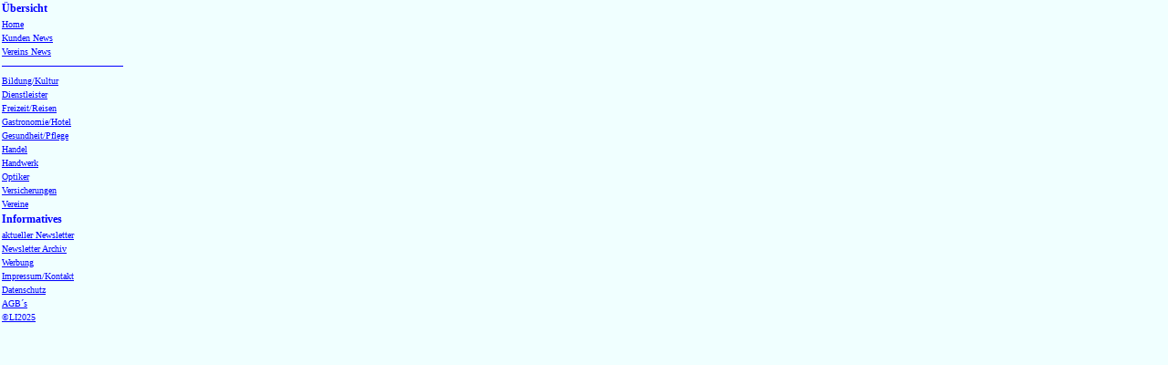

--- FILE ---
content_type: text/html
request_url: http://www.leipziger-info.de/left.html
body_size: 1782
content:
<!doctype html public "-//W3C//DTD HTML 4.0 Transitional//EN">
<html>
<head>
<meta http-equiv="Content-Type"
content="text/html; charset=iso-8859-1">
<META NAME="keywords" CONTENT="Stadtteil, Region, Schule, Leipzig, Sachsen, Wirtschaft, Dienstleister, Handwerk, Handel, Versicherung, Vereine, Sport, Bildung, Optiker Leipzig, Kleinunternehmen">
<META NAME="publisher" CONTENT="www.leipziger-info.de">
<META NAME="copyright" CONTENT="Thomas Engelhardt http://www.leipziger-info.de>
<META NAME="description" CONTENT="Leipziger Info ein Präsentationsportal für Klein- und mittelständische Unternehmen in Leipzig und Umgebung. Aktuelle Angebote und Veranstaltungen von Unternehmen, 
Vereinen und Verbänden">
<META NAME="audience" CONTENT="Alle">
<META NAME="expires" CONTENT="NEVER">
<META NAME="robots" CONTENT="index, follow">
<META NAME="date" CONTENT="2001-08-04T10:00+01:00">
<title>Leipziger Info ein Präsentationsportal für Klein- und mittelständische Unternehmen in Leipzig und Umgebung. Aktuelle Angebote und Veranstaltungen von Unternehmen, Vereinen und Verbänden</title>
<meta name="expires" content="2">
<meta name="revisit" content="">
<meta name="page-type" content="">
<meta name="audience" content="">
<script>
<!--
function BlurLinks(){
lnks=document.getElementsByTagName('a');
for(i=0;i<lnks.length;i++){
lnks[i].onfocus=new Function("if(this.blur)this.blur()");
}
}

onload=BlurLinks;
-->
</script>
<link rel="stylesheet" href="format.css" type="text/css">
<base target="menu">
<style fprolloverstyle>A:hover {color: #003366; font-size: 9pt; font-weight: bold}
</style>
<meta http-equiv="Content-Type" content="text/html; charset=iso-8859-1"></head>

<body style="background-color: #F0FFFF">
<body bgcolor="#DAE3E9" text="black" topmargin="0" marginheight="10"  leftmargin="0" marginwidth="0" style="background-color: #F0FFFF" link="#000000" vlink="#000000" alink="#000000"    >

<table width="137" border="0" cellpadding="2" cellspacing="3" bordercolor="#111111" bgcolor="#CCFFCC" id="AutoNumber1" style="border-collapse: collapse" height="1">
  <tr>
    <td bgcolor="#F0FFFF" width="125" height="1"> 
<font color="#0000FF" face="Verdana"> 
<b>&Uuml;bersicht</b></font></td>
  </tr>
  <tr>
    <td bgcolor="#F0FFFF" width="125" height="1"><a href="start.html" class="Stil3">
    <font color="#0000FF" size="1" face="Verdana">Home</font></a></td>
  </tr>
  <tr>
    <td bgcolor="#F0FFFF" height="1">
<a href="kundennews.html" target="menu" class="Stil3">
<font color="#0000FF" size="1" face="Verdana">
    Kunden News</font></a></td>
  </tr>
  <tr>
    <td bgcolor="#F0FFFF" height="1">
<a href="vereinsnews.htm" target="menu" class="Stil3">
<font color="#0000FF" size="1" face="Verdana">    Vereins News</font></a></td>
  </tr>
  <tr>
    <td bgcolor="#F0FFFF" width="125" height="1"><hr color="#0000FF" size="1"></td>
  </tr>
  <tr>
    <td bgcolor="#F0FFFF" width="125" height="1"><font size="1" face="Verdana">
    <a target="menu" style="color: #0000FF" href="bildung.html"><font size="1">Bildung/Kultur</font></a></font></td>
  </tr>
  <tr>
    <td bgcolor="#F0FFFF" width="125" height="12"><a href="dienstleister.html" class="Stil3">
    <font color="#0000FF" size="1" face="Verdana">Dienstleister</font></a></td>
  </tr>
  <tr>
    <td bgcolor="#F0FFFF" width="125" height="1"><a href="freizeit.html" class="Stil3" >
    <font color="#0000FF" size="1" face="Verdana">Freizeit/Reisen</font></a></td>
  </tr>
  <tr>
    <td bgcolor="#F0FFFF" width="125" height="1"><a href="gastronomie.html" class="Stil3" >
    <font color="#0000FF" size="1" face="Verdana">Gastronomie/Hotel</font></a></td>
  </tr>
  <tr>
    <td bgcolor="#F0FFFF" width="125" height="1"><a href="gesundheit.html" class="Stil3" >
    <font color="#0000FF" size="1" face="Verdana">Gesundheit/Pflege</font></a></td>
  </tr>
  <tr>
    <td bgcolor="#F0FFFF" width="125" height="12"><a href="handel.html" class="Stil3" >
    <font color="#0000FF" size="1" face="Verdana">Handel</font></a></td>
  </tr>
  <tr>
    <td bgcolor="#F0FFFF" width="125" height="12"><a href="handwerk.html" class="Stil3" >
    <font color="#0000FF" size="1" face="Verdana">Handwerk</font></a></td>
  </tr>
  <tr>
    <td bgcolor="#F0FFFF" width="125" height="1"><a href="optiker.html" class="Stil3" >
    <font color="#0000FF" size="1" face="Verdana">Optiker</font></a></td>
  </tr>
  <tr>
    <td bgcolor="#F0FFFF" width="125" height="1"><a href="versicherung.html" class="Stil3">
    <font color="#0000FF" size="1" face="Verdana">Versicherungen</font></a></td>
  </tr>
  <tr>
    <td bgcolor="#F0FFFF" height="12"><a href="vereine.html" target="menu" class="Stil3"> 
    <font color="#0000FF" size="1" face="Verdana">Vereine</font></a></td>
  </tr>
  <tr>
    <td bgcolor="#F0FFFF" width="125" height="1"> 
<font color="#0000FF" face="Verdana"> 
<b>Informatives</b></font></td>
  </tr>
  <tr>
    <td nowrap bgcolor="#F0FFFF" height="12">
	<font face="Verdana" size="1">
        <a target="_blank" href="http://www.leipziger-info.de/Newsletter/nlaktuell.htm">
    <font color="#0000FF" face="Verdana" size="1">aktueller Newsletter</font></a></font></td>
  </tr>
  <tr>
    <td nowrap bgcolor="#F0FFFF" height="12">
	<font face="Verdana" size="1">
        <a target="menu" href="http://www.leipziger-info.de/Newsletter/Archiv/archiv.html">
    <font color="#0000FF" face="Verdana" size="1">Newsletter 
      Archiv</font></a></font></td>
  </tr>
  <tr>
    <td nowrap bgcolor="#F0FFFF" height="12">
	<a target="menu" class="Stil3" href="werbung2.html"> 
    <font color="#0000FF" size="1" face="Verdana">Werbung</font></a></td>
  </tr>
  <tr>
    <td nowrap bgcolor="#F0FFFF" height="12">
	<a href="kontakt.html" target="menu" class="Stil3">
	<font color="#0000FF" size="1" face="Verdana">Impressum/Kontakt</font></a></td>
  </tr>
  <tr>
    <td nowrap bgcolor="#F0FFFF" height="12">
	<a target="menu" class="Stil3" href="datenschutz.html"> 
    <font color="#0000FF" size="1" face="Verdana">Datenschutz</font></a></td>
  </tr>
  <tr>
    <td nowrap bgcolor="#F0FFFF" height="12">
	<span class="Stil1"><a target="menu" href="agb.html">
    <font face="Verdana" size="1" color="#0000FF">AGB&acute;s</font></a></span></td>
  </tr>
  <tr>
    <td bgcolor="#F0FFFF" height="12"><font face="Verdana" size="1">
    <a target="_blank" style="font-family: Verdana; color: #0000FF" href="http://www.leipziger-info.de">
    <font size="1">©LI2025</font></a></font></td>
  </tr>
  </table>
</body>

</html>

--- FILE ---
content_type: text/css
request_url: http://www.leipziger-info.de/format.css
body_size: 1425
content:

/* schriftstil,abstände,farben */

body
{margin-top: 0px; margin-left: 0px; margin-right: 0px;margin-bottom: 0px; color: black;   font-family: verdana,arial; font-size: 10pt;}


table, tr, td
{margin-top: 0px; margin-left: 0px; margin-right: 0px;font-family: verdana,arial; font-size: 9pt; }

/* scrolleiste internet explorer ab vers.5.5 */

body
{scrollbar-arrow-color:#cfdaeo ; scrollbar-base-color: #cfdaeo;
scrollbar-highlight-color : #808080; scrollbar-shadow-color : black;}

/* menue links */


#menu1 a {display: block; color:white; text-decoration:none ;font-family:verdana, sans-serif; font-size: 9pt;width:194px;

}

#menu1 a:visited{ color:white;text-decoration:none;font-family:verdana, sans-serif; font-size:9pt;width:194px;

 }

#menu1 a:active{ color:silver;text-decoration:none;font-family:verdana, sans-serif; font-size: 9pt;width:194px;

  }

#menu1 a:hover { color:#ffff99; text-decoration:none ;font-family:verdana, sans-serif; font-size: 9pt;width:194px;

}






/* allgemeine links */

a:link{ color: #949400; text-decoration:underline; font-family: verdana; font-size: 9pt;  }

a:visited{color: #949400;text-decoration:underline;font-family: verdana; font-size: 9pt; }

a:active{ color:#949400;text-decoration:underline;font-family: verdana; font-size: 9pt;   }

a:hover{ color: black ; text-decoration:overline;font-family: verdana; font-size: 9pt; }